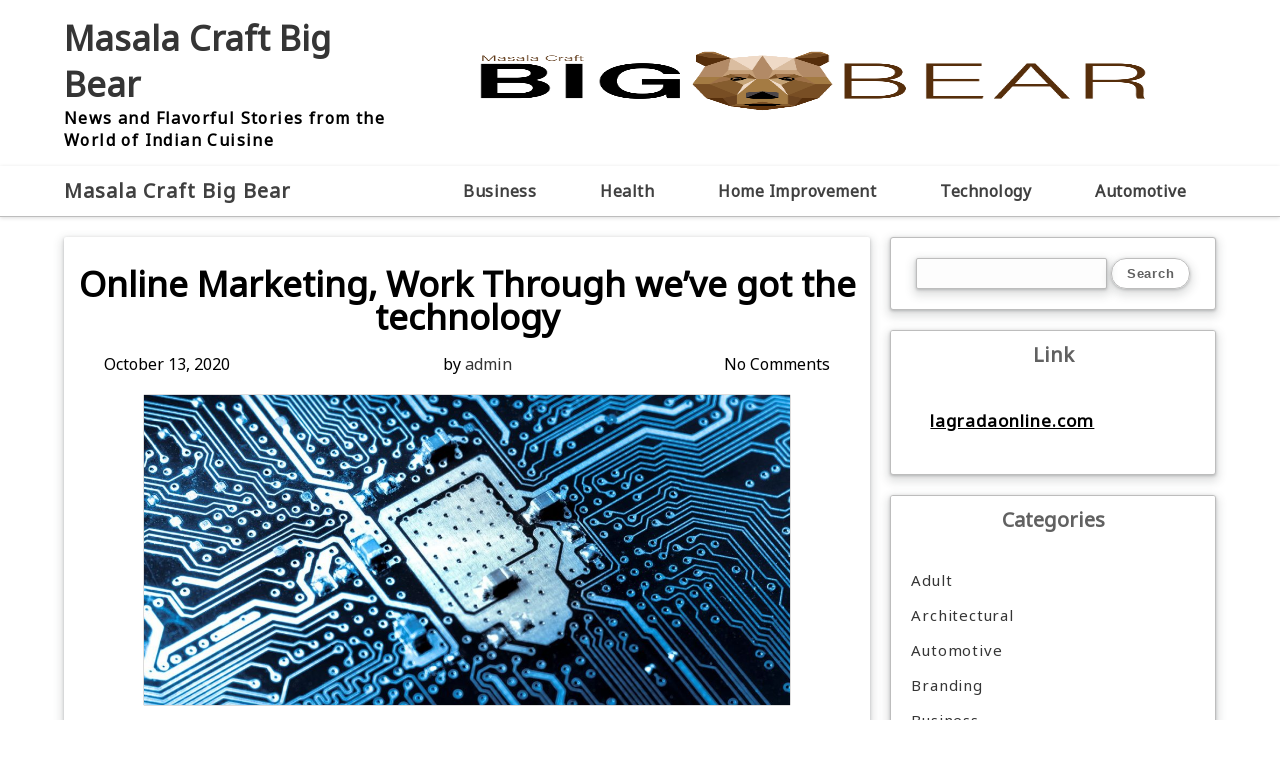

--- FILE ---
content_type: text/html; charset=UTF-8
request_url: https://masalacraftbigbear.com/online-marketing-work-through-weve-got-the-technology/
body_size: 40177
content:

<!DOCTYPE html>
<html lang="en-US" >
<head>
	<meta http-equiv="X-UA-Compatible" content="IE=edge">
    <meta name="viewport" content="width=device-width, initial-scale=1">
    <meta charset="UTF-8" />
	<link rel="profile" href="http://gmpg.org/xfn/11" />
	<title>Online Marketing, Work Through we&#8217;ve got the technology &#8211; Masala Craft Big Bear</title>
<meta name='robots' content='max-image-preview:large' />
<link rel='dns-prefetch' href='//fonts.googleapis.com' />
<link rel="alternate" type="application/rss+xml" title="Masala Craft Big Bear &raquo; Feed" href="https://masalacraftbigbear.com/feed/" />
<link rel="alternate" type="application/rss+xml" title="Masala Craft Big Bear &raquo; Comments Feed" href="https://masalacraftbigbear.com/comments/feed/" />
<link rel="alternate" title="oEmbed (JSON)" type="application/json+oembed" href="https://masalacraftbigbear.com/wp-json/oembed/1.0/embed?url=https%3A%2F%2Fmasalacraftbigbear.com%2Fonline-marketing-work-through-weve-got-the-technology%2F" />
<link rel="alternate" title="oEmbed (XML)" type="text/xml+oembed" href="https://masalacraftbigbear.com/wp-json/oembed/1.0/embed?url=https%3A%2F%2Fmasalacraftbigbear.com%2Fonline-marketing-work-through-weve-got-the-technology%2F&#038;format=xml" />
<style id='wp-img-auto-sizes-contain-inline-css' type='text/css'>
img:is([sizes=auto i],[sizes^="auto," i]){contain-intrinsic-size:3000px 1500px}
/*# sourceURL=wp-img-auto-sizes-contain-inline-css */
</style>

<style id='wp-emoji-styles-inline-css' type='text/css'>

	img.wp-smiley, img.emoji {
		display: inline !important;
		border: none !important;
		box-shadow: none !important;
		height: 1em !important;
		width: 1em !important;
		margin: 0 0.07em !important;
		vertical-align: -0.1em !important;
		background: none !important;
		padding: 0 !important;
	}
/*# sourceURL=wp-emoji-styles-inline-css */
</style>
<link rel='stylesheet' id='wp-block-library-css' href='https://masalacraftbigbear.com/wp-includes/css/dist/block-library/style.min.css?ver=6.9' type='text/css' media='all' />
<style id='wp-block-paragraph-inline-css' type='text/css'>
.is-small-text{font-size:.875em}.is-regular-text{font-size:1em}.is-large-text{font-size:2.25em}.is-larger-text{font-size:3em}.has-drop-cap:not(:focus):first-letter{float:left;font-size:8.4em;font-style:normal;font-weight:100;line-height:.68;margin:.05em .1em 0 0;text-transform:uppercase}body.rtl .has-drop-cap:not(:focus):first-letter{float:none;margin-left:.1em}p.has-drop-cap.has-background{overflow:hidden}:root :where(p.has-background){padding:1.25em 2.375em}:where(p.has-text-color:not(.has-link-color)) a{color:inherit}p.has-text-align-left[style*="writing-mode:vertical-lr"],p.has-text-align-right[style*="writing-mode:vertical-rl"]{rotate:180deg}
/*# sourceURL=https://masalacraftbigbear.com/wp-includes/blocks/paragraph/style.min.css */
</style>
<style id='global-styles-inline-css' type='text/css'>
:root{--wp--preset--aspect-ratio--square: 1;--wp--preset--aspect-ratio--4-3: 4/3;--wp--preset--aspect-ratio--3-4: 3/4;--wp--preset--aspect-ratio--3-2: 3/2;--wp--preset--aspect-ratio--2-3: 2/3;--wp--preset--aspect-ratio--16-9: 16/9;--wp--preset--aspect-ratio--9-16: 9/16;--wp--preset--color--black: #000000;--wp--preset--color--cyan-bluish-gray: #abb8c3;--wp--preset--color--white: #ffffff;--wp--preset--color--pale-pink: #f78da7;--wp--preset--color--vivid-red: #cf2e2e;--wp--preset--color--luminous-vivid-orange: #ff6900;--wp--preset--color--luminous-vivid-amber: #fcb900;--wp--preset--color--light-green-cyan: #7bdcb5;--wp--preset--color--vivid-green-cyan: #00d084;--wp--preset--color--pale-cyan-blue: #8ed1fc;--wp--preset--color--vivid-cyan-blue: #0693e3;--wp--preset--color--vivid-purple: #9b51e0;--wp--preset--gradient--vivid-cyan-blue-to-vivid-purple: linear-gradient(135deg,rgb(6,147,227) 0%,rgb(155,81,224) 100%);--wp--preset--gradient--light-green-cyan-to-vivid-green-cyan: linear-gradient(135deg,rgb(122,220,180) 0%,rgb(0,208,130) 100%);--wp--preset--gradient--luminous-vivid-amber-to-luminous-vivid-orange: linear-gradient(135deg,rgb(252,185,0) 0%,rgb(255,105,0) 100%);--wp--preset--gradient--luminous-vivid-orange-to-vivid-red: linear-gradient(135deg,rgb(255,105,0) 0%,rgb(207,46,46) 100%);--wp--preset--gradient--very-light-gray-to-cyan-bluish-gray: linear-gradient(135deg,rgb(238,238,238) 0%,rgb(169,184,195) 100%);--wp--preset--gradient--cool-to-warm-spectrum: linear-gradient(135deg,rgb(74,234,220) 0%,rgb(151,120,209) 20%,rgb(207,42,186) 40%,rgb(238,44,130) 60%,rgb(251,105,98) 80%,rgb(254,248,76) 100%);--wp--preset--gradient--blush-light-purple: linear-gradient(135deg,rgb(255,206,236) 0%,rgb(152,150,240) 100%);--wp--preset--gradient--blush-bordeaux: linear-gradient(135deg,rgb(254,205,165) 0%,rgb(254,45,45) 50%,rgb(107,0,62) 100%);--wp--preset--gradient--luminous-dusk: linear-gradient(135deg,rgb(255,203,112) 0%,rgb(199,81,192) 50%,rgb(65,88,208) 100%);--wp--preset--gradient--pale-ocean: linear-gradient(135deg,rgb(255,245,203) 0%,rgb(182,227,212) 50%,rgb(51,167,181) 100%);--wp--preset--gradient--electric-grass: linear-gradient(135deg,rgb(202,248,128) 0%,rgb(113,206,126) 100%);--wp--preset--gradient--midnight: linear-gradient(135deg,rgb(2,3,129) 0%,rgb(40,116,252) 100%);--wp--preset--font-size--small: 13px;--wp--preset--font-size--medium: 20px;--wp--preset--font-size--large: 36px;--wp--preset--font-size--x-large: 42px;--wp--preset--spacing--20: 0.44rem;--wp--preset--spacing--30: 0.67rem;--wp--preset--spacing--40: 1rem;--wp--preset--spacing--50: 1.5rem;--wp--preset--spacing--60: 2.25rem;--wp--preset--spacing--70: 3.38rem;--wp--preset--spacing--80: 5.06rem;--wp--preset--shadow--natural: 6px 6px 9px rgba(0, 0, 0, 0.2);--wp--preset--shadow--deep: 12px 12px 50px rgba(0, 0, 0, 0.4);--wp--preset--shadow--sharp: 6px 6px 0px rgba(0, 0, 0, 0.2);--wp--preset--shadow--outlined: 6px 6px 0px -3px rgb(255, 255, 255), 6px 6px rgb(0, 0, 0);--wp--preset--shadow--crisp: 6px 6px 0px rgb(0, 0, 0);}:where(.is-layout-flex){gap: 0.5em;}:where(.is-layout-grid){gap: 0.5em;}body .is-layout-flex{display: flex;}.is-layout-flex{flex-wrap: wrap;align-items: center;}.is-layout-flex > :is(*, div){margin: 0;}body .is-layout-grid{display: grid;}.is-layout-grid > :is(*, div){margin: 0;}:where(.wp-block-columns.is-layout-flex){gap: 2em;}:where(.wp-block-columns.is-layout-grid){gap: 2em;}:where(.wp-block-post-template.is-layout-flex){gap: 1.25em;}:where(.wp-block-post-template.is-layout-grid){gap: 1.25em;}.has-black-color{color: var(--wp--preset--color--black) !important;}.has-cyan-bluish-gray-color{color: var(--wp--preset--color--cyan-bluish-gray) !important;}.has-white-color{color: var(--wp--preset--color--white) !important;}.has-pale-pink-color{color: var(--wp--preset--color--pale-pink) !important;}.has-vivid-red-color{color: var(--wp--preset--color--vivid-red) !important;}.has-luminous-vivid-orange-color{color: var(--wp--preset--color--luminous-vivid-orange) !important;}.has-luminous-vivid-amber-color{color: var(--wp--preset--color--luminous-vivid-amber) !important;}.has-light-green-cyan-color{color: var(--wp--preset--color--light-green-cyan) !important;}.has-vivid-green-cyan-color{color: var(--wp--preset--color--vivid-green-cyan) !important;}.has-pale-cyan-blue-color{color: var(--wp--preset--color--pale-cyan-blue) !important;}.has-vivid-cyan-blue-color{color: var(--wp--preset--color--vivid-cyan-blue) !important;}.has-vivid-purple-color{color: var(--wp--preset--color--vivid-purple) !important;}.has-black-background-color{background-color: var(--wp--preset--color--black) !important;}.has-cyan-bluish-gray-background-color{background-color: var(--wp--preset--color--cyan-bluish-gray) !important;}.has-white-background-color{background-color: var(--wp--preset--color--white) !important;}.has-pale-pink-background-color{background-color: var(--wp--preset--color--pale-pink) !important;}.has-vivid-red-background-color{background-color: var(--wp--preset--color--vivid-red) !important;}.has-luminous-vivid-orange-background-color{background-color: var(--wp--preset--color--luminous-vivid-orange) !important;}.has-luminous-vivid-amber-background-color{background-color: var(--wp--preset--color--luminous-vivid-amber) !important;}.has-light-green-cyan-background-color{background-color: var(--wp--preset--color--light-green-cyan) !important;}.has-vivid-green-cyan-background-color{background-color: var(--wp--preset--color--vivid-green-cyan) !important;}.has-pale-cyan-blue-background-color{background-color: var(--wp--preset--color--pale-cyan-blue) !important;}.has-vivid-cyan-blue-background-color{background-color: var(--wp--preset--color--vivid-cyan-blue) !important;}.has-vivid-purple-background-color{background-color: var(--wp--preset--color--vivid-purple) !important;}.has-black-border-color{border-color: var(--wp--preset--color--black) !important;}.has-cyan-bluish-gray-border-color{border-color: var(--wp--preset--color--cyan-bluish-gray) !important;}.has-white-border-color{border-color: var(--wp--preset--color--white) !important;}.has-pale-pink-border-color{border-color: var(--wp--preset--color--pale-pink) !important;}.has-vivid-red-border-color{border-color: var(--wp--preset--color--vivid-red) !important;}.has-luminous-vivid-orange-border-color{border-color: var(--wp--preset--color--luminous-vivid-orange) !important;}.has-luminous-vivid-amber-border-color{border-color: var(--wp--preset--color--luminous-vivid-amber) !important;}.has-light-green-cyan-border-color{border-color: var(--wp--preset--color--light-green-cyan) !important;}.has-vivid-green-cyan-border-color{border-color: var(--wp--preset--color--vivid-green-cyan) !important;}.has-pale-cyan-blue-border-color{border-color: var(--wp--preset--color--pale-cyan-blue) !important;}.has-vivid-cyan-blue-border-color{border-color: var(--wp--preset--color--vivid-cyan-blue) !important;}.has-vivid-purple-border-color{border-color: var(--wp--preset--color--vivid-purple) !important;}.has-vivid-cyan-blue-to-vivid-purple-gradient-background{background: var(--wp--preset--gradient--vivid-cyan-blue-to-vivid-purple) !important;}.has-light-green-cyan-to-vivid-green-cyan-gradient-background{background: var(--wp--preset--gradient--light-green-cyan-to-vivid-green-cyan) !important;}.has-luminous-vivid-amber-to-luminous-vivid-orange-gradient-background{background: var(--wp--preset--gradient--luminous-vivid-amber-to-luminous-vivid-orange) !important;}.has-luminous-vivid-orange-to-vivid-red-gradient-background{background: var(--wp--preset--gradient--luminous-vivid-orange-to-vivid-red) !important;}.has-very-light-gray-to-cyan-bluish-gray-gradient-background{background: var(--wp--preset--gradient--very-light-gray-to-cyan-bluish-gray) !important;}.has-cool-to-warm-spectrum-gradient-background{background: var(--wp--preset--gradient--cool-to-warm-spectrum) !important;}.has-blush-light-purple-gradient-background{background: var(--wp--preset--gradient--blush-light-purple) !important;}.has-blush-bordeaux-gradient-background{background: var(--wp--preset--gradient--blush-bordeaux) !important;}.has-luminous-dusk-gradient-background{background: var(--wp--preset--gradient--luminous-dusk) !important;}.has-pale-ocean-gradient-background{background: var(--wp--preset--gradient--pale-ocean) !important;}.has-electric-grass-gradient-background{background: var(--wp--preset--gradient--electric-grass) !important;}.has-midnight-gradient-background{background: var(--wp--preset--gradient--midnight) !important;}.has-small-font-size{font-size: var(--wp--preset--font-size--small) !important;}.has-medium-font-size{font-size: var(--wp--preset--font-size--medium) !important;}.has-large-font-size{font-size: var(--wp--preset--font-size--large) !important;}.has-x-large-font-size{font-size: var(--wp--preset--font-size--x-large) !important;}
/*# sourceURL=global-styles-inline-css */
</style>

<style id='classic-theme-styles-inline-css' type='text/css'>
/*! This file is auto-generated */
.wp-block-button__link{color:#fff;background-color:#32373c;border-radius:9999px;box-shadow:none;text-decoration:none;padding:calc(.667em + 2px) calc(1.333em + 2px);font-size:1.125em}.wp-block-file__button{background:#32373c;color:#fff;text-decoration:none}
/*# sourceURL=/wp-includes/css/classic-themes.min.css */
</style>
<link rel='stylesheet' id='axis-magazine-style-css' href='https://masalacraftbigbear.com/wp-content/themes/axis-magazine/style.css?ver=6.9' type='text/css' media='all' />
<link rel='stylesheet' id='axis-magazine-google-noto-font-css' href='https://fonts.googleapis.com/css?family=Noto+Sans&#038;ver=6.9' type='text/css' media='all' />
<script type="text/javascript" src="https://masalacraftbigbear.com/wp-content/themes/axis-magazine/js/skip-link-focus-fix.js?ver=6.9" id="axis-magazine-skip-link-focus-fix-js"></script>
<script type="text/javascript" src="https://masalacraftbigbear.com/wp-includes/js/jquery/jquery.min.js?ver=3.7.1" id="jquery-core-js"></script>
<script type="text/javascript" src="https://masalacraftbigbear.com/wp-includes/js/jquery/jquery-migrate.min.js?ver=3.4.1" id="jquery-migrate-js"></script>
<link rel="https://api.w.org/" href="https://masalacraftbigbear.com/wp-json/" /><link rel="alternate" title="JSON" type="application/json" href="https://masalacraftbigbear.com/wp-json/wp/v2/posts/105" /><link rel="EditURI" type="application/rsd+xml" title="RSD" href="https://masalacraftbigbear.com/xmlrpc.php?rsd" />
<meta name="generator" content="WordPress 6.9" />
<link rel="canonical" href="https://masalacraftbigbear.com/online-marketing-work-through-weve-got-the-technology/" />
<link rel='shortlink' href='https://masalacraftbigbear.com/?p=105' />

<style type="text/css">

.header-box .ad-box-img {
	display: block}

.header-box {
	display: block;
}

.header-box .logo .logo-text-link {
	color: ;
}

.nav-outer {
	background: ;
}

.theme-nav ul li a {
	color: ;
}

.axis-magazine-index .blog-2-col-inner .items .items-inner .img-box .details-box .details-box-inner .btn-case a {
	background: ;
	color: ;
}

.axis-magazine-feature {
	display: block;
}

.axis-magazine-diff {
	display: ;
	color: #fff;
    margin: 20px 0px 10px 0px;
}

.sidebar .sidebar-inner .sidebar-items h2 {
	background: ;
	color: ;
}

.sidebar .sidebar-inner .sidebar-items .searchform div #searchsubmit {
	background: ;
}

.page-numbers {
	background: ;	
}

.footer-4-col {
	background: ; 
}

.footer-4-col .inner .footer .footer-inner .footer-items a {
	color: ;
}

.footer-4-col .inner .footer .footer-inner .footer-items li h2 {
	display: ;
	color: ;
}

</style>


	<link rel="icon" href="https://masalacraftbigbear.com/wp-content/uploads/2023/04/cropped-Masala-Craft-Big-Bear-02-32x32.png" sizes="32x32" />
<link rel="icon" href="https://masalacraftbigbear.com/wp-content/uploads/2023/04/cropped-Masala-Craft-Big-Bear-02-192x192.png" sizes="192x192" />
<link rel="apple-touch-icon" href="https://masalacraftbigbear.com/wp-content/uploads/2023/04/cropped-Masala-Craft-Big-Bear-02-180x180.png" />
<meta name="msapplication-TileImage" content="https://masalacraftbigbear.com/wp-content/uploads/2023/04/cropped-Masala-Craft-Big-Bear-02-270x270.png" />
</head>	
<body class="wp-singular post-template-default single single-post postid-105 single-format-standard wp-theme-axis-magazine" >
<div id="page" class="site">
	<a class="skip-link screen-reader-text" href="#content">Skip to content</a>

	
<div class="header-box">
	<div class="mg-auto header-box-flex wid-90 mobwid-90">
		<div class="logo wid-30 mobwid-100">
				<a href="https://masalacraftbigbear.com/" class="logo-text-link">
					Masala Craft Big Bear				</a>
				<p class="site-info-desc">News and Flavorful Stories from the World of Indian Cuisine</p>
		</div>
		<div class="ad-box-img wid-70 mobwid-100">
							<a href="">
					<img class="ad-img" src="http://masalacraftbigbear.com/wp-content/uploads/2023/04/Masala-Craft-Big-Bear-01.png" alt="Masala Craft Big Bear" />
				</a>
					</div>
	</div>
</div>

<!-- BEGIN NAV MENU -->
<div class="flowid nav-outer">
	<div class="mg-auto wid-90 mobwid-100">
		<div class="nav">
			<input type="checkbox" class="navcheck" id="navcheck" />
			<label class="navlabel" for="navcheck" ></label>
			<button class="panbtn" for="navcheck">
				<div class="mob-nav-one"></div>
				<div class="mob-nav-two"></div>
				<div class="mob-nav-three"></div>
			</button>
		    <div class="site-mob-title">
		        <a href="https://masalacraftbigbear.com/" class="site-nav-title">
		        	Masala Craft Big Bear		        </a>
		    </div>
			<div class="theme-nav">
				<ul class="logo logo-none">
					<li>
						<a href="https://masalacraftbigbear.com/" class="site-nav-title">
							Masala Craft Big Bear						</a>
					</li>
				</ul>
		        <ul class="nav-wrap" id="site-navigation">
					<div class="menu-home-container"><ul id="primary-menu" class="menu"><li id="menu-item-124" class="menu-item menu-item-type-taxonomy menu-item-object-category menu-item-124"><a href="https://masalacraftbigbear.com/category/business/">Business</a></li>
<li id="menu-item-125" class="menu-item menu-item-type-taxonomy menu-item-object-category menu-item-125"><a href="https://masalacraftbigbear.com/category/health/">Health</a></li>
<li id="menu-item-126" class="menu-item menu-item-type-taxonomy menu-item-object-category menu-item-126"><a href="https://masalacraftbigbear.com/category/home-improvement/">Home Improvement</a></li>
<li id="menu-item-127" class="menu-item menu-item-type-taxonomy menu-item-object-category current-post-ancestor current-menu-parent current-post-parent menu-item-127"><a href="https://masalacraftbigbear.com/category/technology/">Technology</a></li>
<li id="menu-item-128" class="menu-item menu-item-type-taxonomy menu-item-object-category menu-item-128"><a href="https://masalacraftbigbear.com/category/automotive/">Automotive</a></li>
</ul></div>				</ul>
			</div>
		</div>
	</div>	
</div>
<!-- END NAV MENU -->

	

<main id="main" class="site-main" role="main">

	<header class="page-header">
		<h1 class="entry-title"></h1>
	</header>

	<div id="content"  class="page-content">

	<div class="flowid axis-magazine-single">

	    <div class="mg-auto wid-90 mobwid-90">
	        
	        <div class="inner dsply-fl fl-wrap">
	            
	            <div class="wid-100 blog-2-col-inner">
	            	
	                <div class=" dsply-fl fl-wrap">
	                	

	                	
	                	
	                	<div class="items wid-70 mobwid-100">
	                            <div class="items-inner dsply-fl fl-wrap  mn-dz">
	                                <div class="img-box wid-100 relative">
	                                	<h2 class="title mg-bt-20 text-center">
                                        	Online Marketing, Work Through we&#8217;ve got the technology                                        </h2>
	                                    <div class="details-box ">
	                                        <div class="details-box-inner">
	                                        	<div class="singular dsply-fl jc-sp-btw">
		                                            <span class=" mg-bt-20 text-center dsply-ib date bg-wrap">
		                                            	October 13, 2020		                                            </span>
		                                            <span class="dsply-ib mg-left-15 text-center author bg-wrap">
		                                            	 by <a href="https://masalacraftbigbear.com/author/admin/" title="Posts by admin" rel="author">admin</a>		                                            </span>
		                                            <span class="dsply-ib mg-left-15 comments">
		                                            	<a href="https://masalacraftbigbear.com/online-marketing-work-through-weve-got-the-technology/#respond"> No Comments </a>
		                                            </span>
	                                        	</div>
			                                        	
		                                        <div class="featured-img">
		                                        										        		<div class="" >
									            		<img width="1200" height="575" src="https://masalacraftbigbear.com/wp-content/uploads/2020/10/chip-feat-1200x575.jpg" class="attachment-post-thumbnail size-post-thumbnail wp-post-image" alt="" decoding="async" fetchpriority="high" srcset="https://masalacraftbigbear.com/wp-content/uploads/2020/10/chip-feat-1200x575.jpg 1200w, https://masalacraftbigbear.com/wp-content/uploads/2020/10/chip-feat-300x144.jpg 300w, https://masalacraftbigbear.com/wp-content/uploads/2020/10/chip-feat-1024x491.jpg 1024w, https://masalacraftbigbear.com/wp-content/uploads/2020/10/chip-feat-768x368.jpg 768w, https://masalacraftbigbear.com/wp-content/uploads/2020/10/chip-feat.jpg 1400w" sizes="(max-width: 1200px) 100vw, 1200px" />									            	</div>
									            			                                        </div>
	                                            <p>
<p>Online marketing today is about we&#8217;ve got the technology. Designing and deploying a superb website, assembling an excellent blog, launching an extensive autoresponder e-mail campaign, along with the mass distribution of articles and press announcements are every aspect of today&#8217;s condition-of-the-art Online marketing technologies. These power tools are crucial to online success, and due to their rapid evolution, require constant tweaking and adjustment. Unless of course you need to be bypassed or left within the dust, it&#8217;s imperative that the suite of Internet tools and technology is constantly refreshed and represent the leading edge of the profession.</p>



<p>That is why you ought to work through we&#8217;ve got the technology. Online marketing today, although simple in concept, has become more and more complex in application. Because everything changes so quickly, and there are plenty of options and nuances to understand, it is not easy to become expert at everything. Simply remaining current on a single component, for example web site design or blog maintenance is tough enough. But attempting to master everything while remaining abreast of all the developments in most technology areas is difficult-a minimum of for just one person. Big online marketing organizations employ entire groups of people to get this done. Even at this, they have a hard time maintaining.</p>



<p>A web marketer should concentrate on one factor-selling. Prospecting, developing leads, qualifying prospects as well as front finish sales are essential tasks, although not the most crucial. The greater time spent really selling and building business, the greater money you&#8217;ll make. And since virtually many of these marketing functions could be automated, effective entrepreneurs delegate these to business or individual experts. By outsourcing the mundane tasks, the web entrepreneur can manage the enjoyment part-really closing deals and earning money.</p>



<p>To locate an outsourcing organization, locate a company which was produced by Internet superstars who&#8217;ve made their fortunes online. The organization should provide a turnkey, attempted and proven system that may virtually guarantee online success. Obviously, outsourcing isn&#8217;t free-you will see a good investment needed to hands off these technology functions. However an online marketing clients are exactly that-a company. It may need dedication of capital and focused effort to be able to succeed. Deploy your sources wisely, strive, and there&#8217;s no-limit towards the online success that you&#8217;ll achieve.</p>
</p>
	                                            
	                                            
	                                        </div>
	                                    </div>
	                                </div>
	                                <div class="tags">
																			</div>
	                            </div>

	                            
						            
						        	                    

	                    
		                    	                    </div>
				        <div class="axis_magazine_link_pages">
				            				        </div>
	                    
	<aside class="mobwid-100 no-show-mob sidebar wid-30">
		<div class="sidebar-inner">
			
			
				<div class="sidebar-items"><form role="search" method="get" id="searchform" class="searchform" action="https://masalacraftbigbear.com/">
				<div>
					<label class="screen-reader-text" for="s">Search for:</label>
					<input type="text" value="" name="s" id="s" />
					<input type="submit" id="searchsubmit" value="Search" />
				</div>
			</form></div><div class="sidebar-items"><h2>Link</h2>			<div class="textwidget"><p><strong><a href="https://lagradaonline.com/">lagradaonline.com</a></strong></p>
</div>
		</div><div class="sidebar-items"><h2>Categories</h2>
			<ul>
					<li class="cat-item cat-item-21"><a href="https://masalacraftbigbear.com/category/adult/">Adult</a>
</li>
	<li class="cat-item cat-item-49"><a href="https://masalacraftbigbear.com/category/architectural/">Architectural</a>
</li>
	<li class="cat-item cat-item-3"><a href="https://masalacraftbigbear.com/category/automotive/">Automotive</a>
</li>
	<li class="cat-item cat-item-46"><a href="https://masalacraftbigbear.com/category/branding/">Branding</a>
</li>
	<li class="cat-item cat-item-2"><a href="https://masalacraftbigbear.com/category/business/">Business</a>
</li>
	<li class="cat-item cat-item-42"><a href="https://masalacraftbigbear.com/category/casino/">Casino</a>
</li>
	<li class="cat-item cat-item-19"><a href="https://masalacraftbigbear.com/category/construction/">Construction</a>
</li>
	<li class="cat-item cat-item-29"><a href="https://masalacraftbigbear.com/category/crypto/">Crypto</a>
</li>
	<li class="cat-item cat-item-27"><a href="https://masalacraftbigbear.com/category/dating/">Dating</a>
</li>
	<li class="cat-item cat-item-40"><a href="https://masalacraftbigbear.com/category/education/">Education</a>
</li>
	<li class="cat-item cat-item-31"><a href="https://masalacraftbigbear.com/category/entertainment/">Entertainment</a>
</li>
	<li class="cat-item cat-item-22"><a href="https://masalacraftbigbear.com/category/fashion/">Fashion</a>
</li>
	<li class="cat-item cat-item-17"><a href="https://masalacraftbigbear.com/category/finance/">Finance</a>
</li>
	<li class="cat-item cat-item-13"><a href="https://masalacraftbigbear.com/category/food/">Food</a>
</li>
	<li class="cat-item cat-item-11"><a href="https://masalacraftbigbear.com/category/gambling/">Gambling</a>
</li>
	<li class="cat-item cat-item-9"><a href="https://masalacraftbigbear.com/category/game/">Game</a>
</li>
	<li class="cat-item cat-item-4"><a href="https://masalacraftbigbear.com/category/health/">Health</a>
</li>
	<li class="cat-item cat-item-5"><a href="https://masalacraftbigbear.com/category/home-improvement/">Home Improvement</a>
</li>
	<li class="cat-item cat-item-26"><a href="https://masalacraftbigbear.com/category/law/">Law</a>
</li>
	<li class="cat-item cat-item-30"><a href="https://masalacraftbigbear.com/category/lifestyle/">Lifestyle</a>
</li>
	<li class="cat-item cat-item-43"><a href="https://masalacraftbigbear.com/category/lighting/">lighting</a>
</li>
	<li class="cat-item cat-item-32"><a href="https://masalacraftbigbear.com/category/maintenance/">Maintenance</a>
</li>
	<li class="cat-item cat-item-44"><a href="https://masalacraftbigbear.com/category/marketing/">Marketing</a>
</li>
	<li class="cat-item cat-item-28"><a href="https://masalacraftbigbear.com/category/music/">Music</a>
</li>
	<li class="cat-item cat-item-1"><a href="https://masalacraftbigbear.com/category/news/">News</a>
</li>
	<li class="cat-item cat-item-10"><a href="https://masalacraftbigbear.com/category/online-games/">Online Games</a>
</li>
	<li class="cat-item cat-item-45"><a href="https://masalacraftbigbear.com/category/pest-control/">Pest Control</a>
</li>
	<li class="cat-item cat-item-18"><a href="https://masalacraftbigbear.com/category/production-desk/">Production Desk  </a>
</li>
	<li class="cat-item cat-item-16"><a href="https://masalacraftbigbear.com/category/real-estate/">Real estate</a>
</li>
	<li class="cat-item cat-item-47"><a href="https://masalacraftbigbear.com/category/recycling/">Recycling</a>
</li>
	<li class="cat-item cat-item-48"><a href="https://masalacraftbigbear.com/category/skin-care/">Skin Care</a>
</li>
	<li class="cat-item cat-item-12"><a href="https://masalacraftbigbear.com/category/social-media/">Social media</a>
</li>
	<li class="cat-item cat-item-15"><a href="https://masalacraftbigbear.com/category/sports/">Sports</a>
</li>
	<li class="cat-item cat-item-25"><a href="https://masalacraftbigbear.com/category/streaming/">Streaming</a>
</li>
	<li class="cat-item cat-item-7"><a href="https://masalacraftbigbear.com/category/technology/">Technology</a>
</li>
	<li class="cat-item cat-item-41"><a href="https://masalacraftbigbear.com/category/trading/">Trading</a>
</li>
	<li class="cat-item cat-item-6"><a href="https://masalacraftbigbear.com/category/travel/">Travel</a>
</li>
	<li class="cat-item cat-item-20"><a href="https://masalacraftbigbear.com/category/watches/">Watches</a>
</li>
			</ul>

			</div><div class="sidebar-items"><h2>Contact Us</h2>			<div class="textwidget"><p>[contact-form-7 id=&#8221;121&#8243; title=&#8221;Contact form 1&#8243;]</p>
</div>
		</div>
						
	    </div>
	</aside>
	                </div>
	                
	            </div>

	        </div>
	    </div>
	</div>


</div>

</main>



  

<footer id="site-footer" class="site-footer" role="contentinfo">

<div class="flowid footer-4-col">

    <div class="mg-auto wid-90 mobwid-90">
        
        <div class="inner dsply-fl fl-wrap">
            
            <!-- BEGIN FOOTER -->
            <div class="wid-100 footer mobwid-100">
                <div class="footer-inner">
                    
                    <div class="footer-items">
                        
		<li>
		<h2>Recent Posts</h2>
		<ul>
											<li>
					<a href="https://masalacraftbigbear.com/avoid-these-5-common-errors-when-trading-crypto-with-brokers/">Avoid These 5 Common Errors When Trading Crypto With Brokers</a>
									</li>
											<li>
					<a href="https://masalacraftbigbear.com/how-to-navigate-digital-platforms-for-effective-metal-trading/">How to Navigate Digital Platforms for Effective Metal Trading</a>
									</li>
											<li>
					<a href="https://masalacraftbigbear.com/essential-maintenance-and-repair-strategies-for-everyday-technology/">Essential Maintenance and Repair Strategies for Everyday Technology</a>
									</li>
											<li>
					<a href="https://masalacraftbigbear.com/from-packaging-to-electronics-superior-carbon-and-label-inks-for-every-need/">From Packaging to Electronics: Superior Carbon and Label Inks for Every Need</a>
									</li>
											<li>
					<a href="https://masalacraftbigbear.com/raising-industrial-quality-standards-with-vincent-vendittelli/">Raising Industrial Quality Standards with Vincent Vendittelli</a>
									</li>
					</ul>

		</li><li><h2>Quick Link</h2><div class="menu-home-container"><ul id="menu-home" class="menu"><li class="menu-item menu-item-type-taxonomy menu-item-object-category menu-item-124"><a href="https://masalacraftbigbear.com/category/business/">Business</a></li>
<li class="menu-item menu-item-type-taxonomy menu-item-object-category menu-item-125"><a href="https://masalacraftbigbear.com/category/health/">Health</a></li>
<li class="menu-item menu-item-type-taxonomy menu-item-object-category menu-item-126"><a href="https://masalacraftbigbear.com/category/home-improvement/">Home Improvement</a></li>
<li class="menu-item menu-item-type-taxonomy menu-item-object-category current-post-ancestor current-menu-parent current-post-parent menu-item-127"><a href="https://masalacraftbigbear.com/category/technology/">Technology</a></li>
<li class="menu-item menu-item-type-taxonomy menu-item-object-category menu-item-128"><a href="https://masalacraftbigbear.com/category/automotive/">Automotive</a></li>
</ul></div></li><li><h2>Calendar</h2><div id="calendar_wrap" class="calendar_wrap"><table id="wp-calendar" class="wp-calendar-table">
	<caption>January 2026</caption>
	<thead>
	<tr>
		<th scope="col" aria-label="Monday">M</th>
		<th scope="col" aria-label="Tuesday">T</th>
		<th scope="col" aria-label="Wednesday">W</th>
		<th scope="col" aria-label="Thursday">T</th>
		<th scope="col" aria-label="Friday">F</th>
		<th scope="col" aria-label="Saturday">S</th>
		<th scope="col" aria-label="Sunday">S</th>
	</tr>
	</thead>
	<tbody>
	<tr>
		<td colspan="3" class="pad">&nbsp;</td><td>1</td><td><a href="https://masalacraftbigbear.com/2026/01/02/" aria-label="Posts published on January 2, 2026">2</a></td><td>3</td><td>4</td>
	</tr>
	<tr>
		<td><a href="https://masalacraftbigbear.com/2026/01/05/" aria-label="Posts published on January 5, 2026">5</a></td><td><a href="https://masalacraftbigbear.com/2026/01/06/" aria-label="Posts published on January 6, 2026">6</a></td><td>7</td><td><a href="https://masalacraftbigbear.com/2026/01/08/" aria-label="Posts published on January 8, 2026">8</a></td><td><a href="https://masalacraftbigbear.com/2026/01/09/" aria-label="Posts published on January 9, 2026">9</a></td><td>10</td><td>11</td>
	</tr>
	<tr>
		<td><a href="https://masalacraftbigbear.com/2026/01/12/" aria-label="Posts published on January 12, 2026">12</a></td><td><a href="https://masalacraftbigbear.com/2026/01/13/" aria-label="Posts published on January 13, 2026">13</a></td><td><a href="https://masalacraftbigbear.com/2026/01/14/" aria-label="Posts published on January 14, 2026">14</a></td><td><a href="https://masalacraftbigbear.com/2026/01/15/" aria-label="Posts published on January 15, 2026">15</a></td><td><a href="https://masalacraftbigbear.com/2026/01/16/" aria-label="Posts published on January 16, 2026">16</a></td><td><a href="https://masalacraftbigbear.com/2026/01/17/" aria-label="Posts published on January 17, 2026">17</a></td><td>18</td>
	</tr>
	<tr>
		<td>19</td><td>20</td><td id="today">21</td><td>22</td><td>23</td><td>24</td><td>25</td>
	</tr>
	<tr>
		<td>26</td><td>27</td><td>28</td><td>29</td><td>30</td><td>31</td>
		<td class="pad" colspan="1">&nbsp;</td>
	</tr>
	</tbody>
	</table><nav aria-label="Previous and next months" class="wp-calendar-nav">
		<span class="wp-calendar-nav-prev"><a href="https://masalacraftbigbear.com/2025/12/">&laquo; Dec</a></span>
		<span class="pad">&nbsp;</span>
		<span class="wp-calendar-nav-next">&nbsp;</span>
	</nav></div></li> 
                    </div>
                    
                </div>
            </div>

            <div class="wid-100 footer pd-td-10 mobwid-100">
                <div class="footer-inner text-center">
                    
                    <div class="footer-items site-info">
                    	<div class="site-info-inner">
                    	<a href="https://www.zidithemes.tumblr.com">Theme by Zidithemes</a>
                    	</div>
                    </div>

                </div>
            </div>
            
            <!-- END FOOTER -->
            
            
            
            
        </div>

    </div>

</div>


</footer>


</div><!-- #page -->

<script type="speculationrules">
{"prefetch":[{"source":"document","where":{"and":[{"href_matches":"/*"},{"not":{"href_matches":["/wp-*.php","/wp-admin/*","/wp-content/uploads/*","/wp-content/*","/wp-content/plugins/*","/wp-content/themes/axis-magazine/*","/*\\?(.+)"]}},{"not":{"selector_matches":"a[rel~=\"nofollow\"]"}},{"not":{"selector_matches":".no-prefetch, .no-prefetch a"}}]},"eagerness":"conservative"}]}
</script>
	<script>
	/(trident|msie)/i.test(navigator.userAgent)&&document.getElementById&&window.addEventListener&&window.addEventListener("hashchange",function(){var t,e=location.hash.substring(1);/^[A-z0-9_-]+$/.test(e)&&(t=document.getElementById(e))&&(/^(?:a|select|input|button|textarea)$/i.test(t.tagName)||(t.tabIndex=-1),t.focus())},!1);
	</script>
	<script type="text/javascript" src="https://masalacraftbigbear.com/wp-content/themes/axis-magazine/js/zidi-one.js?ver=1.0.0" id="axis-magazine-onejs-script-js"></script>
<script type="text/javascript" src="https://masalacraftbigbear.com/wp-includes/js/comment-reply.min.js?ver=6.9" id="comment-reply-js" async="async" data-wp-strategy="async" fetchpriority="low"></script>
<script id="wp-emoji-settings" type="application/json">
{"baseUrl":"https://s.w.org/images/core/emoji/17.0.2/72x72/","ext":".png","svgUrl":"https://s.w.org/images/core/emoji/17.0.2/svg/","svgExt":".svg","source":{"concatemoji":"https://masalacraftbigbear.com/wp-includes/js/wp-emoji-release.min.js?ver=6.9"}}
</script>
<script type="module">
/* <![CDATA[ */
/*! This file is auto-generated */
const a=JSON.parse(document.getElementById("wp-emoji-settings").textContent),o=(window._wpemojiSettings=a,"wpEmojiSettingsSupports"),s=["flag","emoji"];function i(e){try{var t={supportTests:e,timestamp:(new Date).valueOf()};sessionStorage.setItem(o,JSON.stringify(t))}catch(e){}}function c(e,t,n){e.clearRect(0,0,e.canvas.width,e.canvas.height),e.fillText(t,0,0);t=new Uint32Array(e.getImageData(0,0,e.canvas.width,e.canvas.height).data);e.clearRect(0,0,e.canvas.width,e.canvas.height),e.fillText(n,0,0);const a=new Uint32Array(e.getImageData(0,0,e.canvas.width,e.canvas.height).data);return t.every((e,t)=>e===a[t])}function p(e,t){e.clearRect(0,0,e.canvas.width,e.canvas.height),e.fillText(t,0,0);var n=e.getImageData(16,16,1,1);for(let e=0;e<n.data.length;e++)if(0!==n.data[e])return!1;return!0}function u(e,t,n,a){switch(t){case"flag":return n(e,"\ud83c\udff3\ufe0f\u200d\u26a7\ufe0f","\ud83c\udff3\ufe0f\u200b\u26a7\ufe0f")?!1:!n(e,"\ud83c\udde8\ud83c\uddf6","\ud83c\udde8\u200b\ud83c\uddf6")&&!n(e,"\ud83c\udff4\udb40\udc67\udb40\udc62\udb40\udc65\udb40\udc6e\udb40\udc67\udb40\udc7f","\ud83c\udff4\u200b\udb40\udc67\u200b\udb40\udc62\u200b\udb40\udc65\u200b\udb40\udc6e\u200b\udb40\udc67\u200b\udb40\udc7f");case"emoji":return!a(e,"\ud83e\u1fac8")}return!1}function f(e,t,n,a){let r;const o=(r="undefined"!=typeof WorkerGlobalScope&&self instanceof WorkerGlobalScope?new OffscreenCanvas(300,150):document.createElement("canvas")).getContext("2d",{willReadFrequently:!0}),s=(o.textBaseline="top",o.font="600 32px Arial",{});return e.forEach(e=>{s[e]=t(o,e,n,a)}),s}function r(e){var t=document.createElement("script");t.src=e,t.defer=!0,document.head.appendChild(t)}a.supports={everything:!0,everythingExceptFlag:!0},new Promise(t=>{let n=function(){try{var e=JSON.parse(sessionStorage.getItem(o));if("object"==typeof e&&"number"==typeof e.timestamp&&(new Date).valueOf()<e.timestamp+604800&&"object"==typeof e.supportTests)return e.supportTests}catch(e){}return null}();if(!n){if("undefined"!=typeof Worker&&"undefined"!=typeof OffscreenCanvas&&"undefined"!=typeof URL&&URL.createObjectURL&&"undefined"!=typeof Blob)try{var e="postMessage("+f.toString()+"("+[JSON.stringify(s),u.toString(),c.toString(),p.toString()].join(",")+"));",a=new Blob([e],{type:"text/javascript"});const r=new Worker(URL.createObjectURL(a),{name:"wpTestEmojiSupports"});return void(r.onmessage=e=>{i(n=e.data),r.terminate(),t(n)})}catch(e){}i(n=f(s,u,c,p))}t(n)}).then(e=>{for(const n in e)a.supports[n]=e[n],a.supports.everything=a.supports.everything&&a.supports[n],"flag"!==n&&(a.supports.everythingExceptFlag=a.supports.everythingExceptFlag&&a.supports[n]);var t;a.supports.everythingExceptFlag=a.supports.everythingExceptFlag&&!a.supports.flag,a.supports.everything||((t=a.source||{}).concatemoji?r(t.concatemoji):t.wpemoji&&t.twemoji&&(r(t.twemoji),r(t.wpemoji)))});
//# sourceURL=https://masalacraftbigbear.com/wp-includes/js/wp-emoji-loader.min.js
/* ]]> */
</script>
</body>
</html>

<!-- Page supported by LiteSpeed Cache 7.7 on 2026-01-21 02:33:04 -->